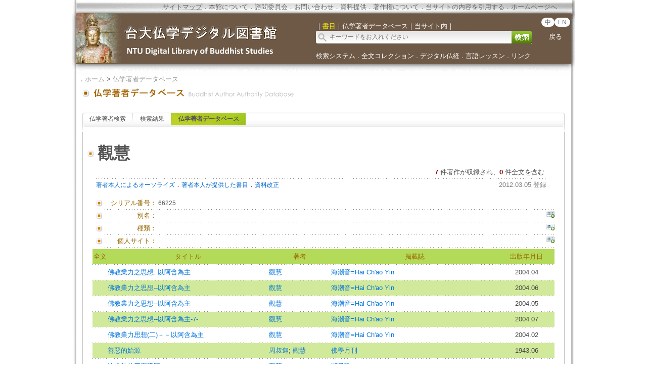

--- FILE ---
content_type: text/html;charset=utf-8
request_url: https://buddhism.lib.ntu.edu.tw/DLMBS/jp/author/authorinfo.jsp?ID=%2066225
body_size: 4812
content:
 





 

<html>
<head>
	<!-- Global site tag (gtag.js) - Google Analytics -->
	<script async src="https://www.googletagmanager.com/gtag/js?id=G-W1HN00TY2L"></script>
	<script src="https://buddhism.lib.ntu.edu.tw/common/gtag.js" type="text/javascript"></script>
	<base href="https://buddhism.lib.ntu.edu.tw/DLMBS/" >
	<meta http-equiv="Content-Type" content="text/html; charset=utf-8">
	<title>台大仏学デジタル図書館 ::: 仏学著者データベース</title>
    	<link rel="SHORTCUT ICON" href="images/weblogo.ico">
	<script src="jquery-1.11.0.js" type="text/javascript"></script>
	<link rel=stylesheet type="text/css" href="style.css"> 
	<link rel=stylesheet type="text/css" href="style_v1.css">
	<script src="javascript.js" type="text/javascript"></script>
</head>
<body>

<table align="center" class="MainPanel">
    <tr>
	<td valign="top" colspan="3" class="MainPanelHeaderJP">

<div align='center'><input type='hidden' name='choose' id='choose' value='SearchForm1'>
	<table border='0' width='995' cellspacing='0' cellpadding='4' height='148'>
		<tr>
			<td height='25' colspan='3'>
			<p align='right' style='font-size:10pt'>
			<font size='2' color='#FFFFFF'><acronym title='Copyright'><a class='topheader' href='jp/aboutus/sitemap.jsp'>サイトマップ</a></acronym></font><font color='#676767'>．<a class='topheader' href='jp/aboutus/aboutus.jsp'>本館について</a>．<a class='topheader' href='jp/aboutus/consultants.jsp'>諮問委員会</a>．<a class='topheader' href='jp/aboutus/contactus.jsp'>お問い合わせ</a>．<a class='topheader' href='jp/aboutus/search_reg.jsp'>資料提供</a>．<a class='topheader' href='jp/aboutus/copyright.jsp'>著作権について</a>．<a class='topheader' href='jp/aboutus/cite.jsp'>当サイトの内容を引用する</a>．<!--<a class='topheader' href="jp/aboutus/donate.jsp"><font size='2' color='#AA2211'><b>ご支援について</b></font></a>．--><a class='topheader' href='./jp/index.jsp'>ホームページへ</a>&nbsp;&nbsp;&nbsp;&nbsp;&nbsp;&nbsp;&nbsp;&nbsp;</font></td>
		</tr>
		<tr>
			<td width='470' rowspan='2'><a href='https://buddhism.lib.ntu.edu.tw/jp/index.jsp'><img src='https://buddhism.lib.ntu.edu.tw/images/headlogolink.gif' border=0></a></td>
			<td valign='bottom' height='45'><font style='font-size:10pt' color='#FFFFFF'>｜<span id='S1' style='color:yellow'>書目</span>｜<span id='S2'>仏学著者データベース</span>｜<!-- <span id='S3'>中国仏教美術論文検索</span>｜ --><span id='S4'>当サイト内</span>｜</font><br>
			<div id='searchpanel'>
				<form name='SearchForm1' id='SearchForm1' method='get' action='jp/search/default.jsp' style='margin-top:0px;margin-bottom:0px;'>
				<table border='0' cellspacing='0' cellpadding='0'>
					<tr><td width='360' height='25' background='https://buddhism.lib.ntu.edu.tw/images/search-input.gif' align='left'><input name='q' type='text' size='50' style='border: 0px none;background-color: transparent;font-size: 12; margin-left:25' onkeydown='if(window.event.keyCode==13) $("#SearchForm1").submit()' placeholder='キーワードをお入れください'></td>
						<td><button type='submit' onclick='$('#SearchForm1').submit()' onmouseover="this.style.cursor='pointer';" onmouseout="this.style.cursor='auto';" style="border:0px solid #000000;width:40px;height:25px;background-image:url('https://buddhism.lib.ntu.edu.tw/jp/images/search-submit.gif');">&nbsp;</button></td>
					</tr>
				</table>
				</form>
			</div>
			</td>
			<td width='69' valign='top' align=center>
				<div style='margin-top:3;'><b><font size='2' color='#FFFFFF' face='Arial'>
					<span class="badge-version"><a href='../index.jsp'>中</a></span><span class="badge-version"><a href='../en/index.jsp'>EN</a></span></font></b>
					<br><br><a class='select' href='javascript:history.go(-1);'>戻る</a></div>
			</td>
		</tr>
		<tr>
			<td width='501' colspan='2' height='40' style='font-size:9pt'><font color='#FFFFFF'><a class='select' href='./jp/search/'>検索システム</a>．<a class='select' href='./jp/fulltext/'>全文コレクション</a>．<a class='select' href='./jp/sutra/'>デジタル仏経</a>．<a class='select' href='./jp/lesson/'>言語レッスン</a>．<a class='select' href='./jp/website/'>リンク</a></font></td>
		</tr>
		<tr>
			<td width='470' height='15'></td>
			<td width='505' height='15' colspan='2'></td>
		</tr>
	</table>
</div>

<script language="javascript">
function setChoose(span){
	$("#S1").css("color","#FFFFFF");
	$("#S2").css("color","#FFFFFF");
	$("#S3").css("color","#FFFFFF");
	$("#S4").css("color","#FFFFFF");
	$("#"+span).css("color","yellow");
}

$(function(){	
	$("#S1").click(function(){
		$("#choose").val("SearchForm1");
		setChoose("S1");
		$("#searchpanel").html("<form name='SearchForm1' id='SearchForm1' method='get' style=\"margin-top:0px;margin-bottom:0px;\" action='jp/search/default.jsp'><table border='0' cellspacing='0' cellpadding='0'><tr><td width='360' height='25' background='https://buddhism.lib.ntu.edu.tw/images/search-input.gif' align='left'><input name='q' type='text' size='50' style='border: 0px none;background-color: transparent;font-size: 12; margin-left:25' onkeydown='if(window.event.keyCode==13) $(\"#SearchForm1\").submit()' placeholder=\"キーワードをお入れください\"></td><td><button type='submit' onclick=\"$('#SearchForm1').submit()\" onmouseover=\"this.style.cursor='pointer';\" onmouseout=\"this.style.cursor='auto';\" style=\"border:0px solid #000000;width:40px;height:25px;background-image:url('https://buddhism.lib.ntu.edu.tw/jp/images/search-submit.gif');\">&nbsp;</button></td></tr></table></form>");
	});
	$("#S1").mouseover(function() {
		this.style.color="yellow";
		this.style.cursor="pointer";
	});
	$("#S1").mouseout(function() {
		if($("#choose").val()!="SearchForm1") this.style.color="#FFFFFF";
	});
	
	$("#S2").click(function(){
		$("#choose").val("SearchForm2");
		setChoose("S2");
		$("#searchpanel").html("<form name='SearchForm2' id='SearchForm2' method='POST' style=\"margin-top:0px;margin-bottom:0px;\" action='https://buddhism.lib.ntu.edu.tw/jp/author/authorlist.jsp'><table border='0' cellspacing='0' cellpadding='0'><input type='hidden' name='cboAuthorQryRule' value='part'><tr><td width='360' height='25' background='https://buddhism.lib.ntu.edu.tw/images/search-input.gif' align='left'><input name='txtAuthorQryString' id='txtAuthorQryString' type='text' size='50' style='border: 0px none;background-color: transparent;font-size: 12; margin-left:25' onkeydown='if(window.event.keyCode==13) $(\"#SearchForm2\").submit()' placeholder=\"キーワードをお入れください\"></td><td><button type='submit' onclick=\"$('#SearchForm2').submit()\" onmouseover=\"this.style.cursor='pointer';\" onmouseout=\"this.style.cursor='auto';\" style=\"border:0px solid #000000;width:40px;height:25px;background-image:url('https://buddhism.lib.ntu.edu.tw/jp/images/search-submit.gif');\">&nbsp;</button></td></tr></table></form>");
	});
	$("#S2").mouseover(function() {
		this.style.color="yellow";
		this.style.cursor="pointer";
	});
	$("#S2").mouseout(function() {
		if($("#choose").val()!="SearchForm2") this.style.color="#FFFFFF";
	});
	
	$("#S3").click(function(){
		$("#choose").val("SearchForm3");
		setChoose("S3");
		$("#searchpanel").html("<form name='SearchForm3' id='SearchForm3' method='POST' style=\"margin-top:0px;margin-bottom:0px;\" action='http://140.112.115.46/paper/user/general_01.asp'><table border='0' cellspacing='0' cellpadding='0'><input type='hidden' name='step' value='1'><input type='hidden' name='search_type' value='不限欄位'><tr><td width='360' height='25' background='https://buddhism.lib.ntu.edu.tw/images/search-input.gif' align='left'><input name='search_text' id='search_text' type='text' size='50' style='border: 0px none;background-color: transparent;font-size: 12; margin-left:25' onkeydown='if(window.event.keyCode==13) $(\"#SearchForm3\").submit()' placeholder=\"キーワードをお入れください\"></td><td><button type='submit' onclick=\"$('#SearchForm3').submit()\" onmouseover=\"this.style.cursor='pointer';\" onmouseout=\"this.style.cursor='auto';\" style=\"border:0px solid #000000;width:40px;height:25px;background-image:url('https://buddhism.lib.ntu.edu.tw/jp/images/search-submit.gif');\">&nbsp;</button></td></tr></table></form>");
	});
	$("#S3").mouseover(function() {
		this.style.color="yellow";
		this.style.cursor="pointer";
	});
	$("#S3").mouseout(function() {
		if($("#choose").val()!="SearchForm3") this.style.color="#FFFFFF";
	});
	
	$("#S4").click(function(){
		$("#choose").val("SearchForm4");
		setChoose("S4");
		$("#searchpanel").html("<form name='SearchForm4' id='SearchForm4' method='get' style=\"margin-top:0px;margin-bottom:0px;\" action='https://www.google.com/search'><table border='0' cellspacing='0' cellpadding='0'><input type=hidden name=sitesearch value='http://buddhism.lib.ntu.edu.tw'><tr><td width='360' height='25' background='https://buddhism.lib.ntu.edu.tw/images/search-input.gif' align='left'><input name='as_q' id='as_q' type='text' size='50' style='border: 0px none;background-color: transparent;font-size: 12; margin-left:25' onkeydown='if(window.event.keyCode==13) $(\"#SearchForm4\").submit()' placeholder=\"キーワードをお入れください\"></td><td><button type='submit' onclick=\"$('#SearchForm4').submit()\" onmouseover=\"this.style.cursor='pointer';\" onmouseout=\"this.style.cursor='auto';\" style=\"border:0px solid #000000;width:40px;height:25px;background-image:url('https://buddhism.lib.ntu.edu.tw/images/search-submit.gif');\">&nbsp;</button></td></tr></table></form>");
	});
	$("#S4").mouseover(function() {
		this.style.color="yellow";
		this.style.cursor="pointer";
	});
	$("#S4").mouseout(function() {
		if($("#choose").val()!="SearchForm4") this.style.color="#FFFFFF";
	});
})
</script>
</td>
    </tr>
    <tr>
        <td class="MainPanelLeft"></td>
        <td class="MainPanelCenter">
        <!------------------------------ 主要網頁內容 Start ------------------------------>
        <!------------------------------ 1.指南 Start ------------------------------>
		<div class="guide">．<a href="jp/./index.jsp" class="guide">ホーム</a> > 
			<a class="guide" href="jp/author">仏学著者データベース</a><!-- > <a class="guide" href="jp/author/singleauthor.jsp">作者簡介</a>--></div>
        <!------------------------------ 1.指南  End  ------------------------------>
        <!------------------------------ 2.單元功能選單 Start ------------------------------>
		<table border="0" width="100%">
			<tr>
				<td><a href="jp/author" class="pagetitle">
				<img src="jp/images/title/Title_Author.gif" border="0"></a></td>
				<td width="85%" valign="bottom"><div class="pagetitle"></div></td>
				<td width="130" valign="bottom" align="right">

				</td>
			</tr>
		</table><br>
        <!------------------------------ 2.單元功能選單  End  ------------------------------>
        <!------------------------------ 3.單元內容 Start ------------------------------>
		<table border="0" width="100%" height="300" cellspacing=4 cellpadding=4>
			<tr>
				<td valign="top" width="80%">
				<!------------------------------ 3.2 單元內容  (中) Start ------------------------------>
					
				<div class="TabStyle_60">
			       	<ul class="TabStyle TabStyle_60">
			           	<li class="Tab_frist" onMouseOver="this.className='Tab_frist_Over';" onMouseOut="this.className='Tab_frist';">
						<a href="jp/author/index.jsp" class="Tab_R">仏学著者検索</a></li>
						<li onMouseOver="this.className='Tab_Over';" onMouseOut="this.className=null;"><a href="jp/author/authorlist.jsp" class="Tab_R">検索結果</a></li>
						<li class="Tab_On"><a href="jp/author/authorinfo.jsp" class="Tab_R">仏学著者データベース</a></li>
					</ul>
			   	</div>
				<table border="0" width="100%" height="100" cellspacing="0" cellpadding="0" bordercolor="#C0C0C0" style="border-top-style:none; border-left-style: solid; border-left-width: 1px; border-right-style: solid; border-right-width: 1px; border-top-width: 1px; border-bottom-style: solid; border-bottom-width: 1px">
					<tr>
						<td>
							<!------------------------------------------------------------------------------------------------->





<br>

<table borderColor="#ffffff" cellSpacing="3" cellPadding="0" borderColorLight="#C1C184" border="0" style="margin-left: 0; margin-right: 0" width="920" align="center">
	<tr>
		<td style="font-size: 10pt; text-align: right" width="20"><img border="0" src="images/dot/dot01.gif"></td>
		<td style="font-size: 10pt; text-align: right" colspan="3" width="900">

		<table border="0" width="100%" cellPadding="0" cellspacing="3">
			<tr>
				<td align="left" valign="top"><p style="text-align: left"><b><font size="6">觀慧</font></b>&nbsp;&nbsp;</td>
				<td align="right" valign="top" width="70">
					
				</td>
			</tr>
		</table>
		</td>
	</tr>
	<tr>
		<td style="font-size: 10pt; text-align: right" width="20" valign="top">&nbsp;
		</td>
		<td style="font-size: 10pt; text-align: right" colspan="3">
		<table border="0" width="100%" cellspacing="0" cellpadding="0">
			<tr>
				<td><font size="2"><!-- 生日資訊 strBidthInfo--></font></td>
				<td valign="bottom">
				<p align="right"><font size="2"><b><font color="#800000">7</font></b><font color="#0066CC"> 
				</font>件著作が収録され、<b><font color="#800000">0</font></b> 件全文を含む<!-- (<font color="#800000"><b>まだ本館にオーソライズされていません</b></font>) -->&nbsp;
			</tr>
		</table>
		</td>
	</tr>
	<tr>
		<td width="20" height="1" align="right" valign="top"></td>
		<td colspan="3" height="1" background="images/line01.gif"></td>
	</tr>
	<tr>
		<td style="font-size: 10pt; text-align: right" width="20" valign="top">&nbsp;
		</td>
		<td style="font-size: 10pt; text-align: right" colspan="3" valign="top" height="30">
		<table border="0" width="100%" cellspacing="0" cellpadding="0" style="TABLE-LAYOUT: fixed">
			<tr>
				<td><a href="jp/author/authorauthorize.jsp"><font color="#0066CC">著者本人によるオーソライズ</font></a>．<a href="jp/author/authorreg.jsp"><font color="#0066CC">著者本人が提供した書目<!-- 著者本人提供書目 --></font></a>．<a href="jp/author/authormodify.jsp?ID=66225"><font color="#0066CC">資料改正</font></a></td>
				<td align="right"><font size="2" color="#808080">2012.03.05 登録</font>
                </td>
			</tr>
		</table>
		</td>
	</tr>
	</table>
	<table style="table-layout: fixed; word-wrap: break-word" borderColor="#ffffff" cellSpacing="3" cellPadding="0" borderColorLight="#C1C184" border="0" style="margin-left: 0; margin-right: 0" width="920" align="center">
	<tr>
		<td style="font-size: 10pt; text-align: right" width="20"><img border="0" src="images/dot/dot01.gif"></td>
		<td style="font-size: 10pt; text-align: right" width="100"><font color="#996600">シリアル番号：</font></td>
		<td style="font-size: 10pt; " width="760" colspan="2"><p style="text-align: left">66225</td>
	</tr>
	<tr>
		<td width="20" height="1" align="right" valign="top"></td>
		<td colspan="3" height="1" background="images/line01.gif"></td>
	</tr>
	<tr>
		<td style="font-size: 10pt; text-align: right" width="20"><img border="0" src="images/dot/dot01.gif"></td>
		<td style="font-size: 10pt; text-align: right" width="100"><font color="#996600">別名：</font></td>
		<td style="font-size: 10pt; " width="740"><p style="text-align: left"></td>
		<td style="font-size: 10pt; " width="20" valign="top" align="right"><a href="jp/author/authormodify.jsp?ID=66225&topic=1#begin"><img border="0" src="images/dot/supplyinfo.jpg"></a></td>
	</tr>
	<tr>
		<td width="20" height="1" align="right" valign="top"></td>
		<td colspan="3" height="1" background="images/line01.gif"></td>
	</tr>
	<tr>
		<td style="font-size: 10pt; text-align: right" width="20"><img border="0" src="images/dot/dot01.gif"></td>
		<td style="font-size: 10pt; text-align: right" width="100"><font color="#996600">種類：</font></td>
		<td style="font-size: 10pt; " width="740"><p style="text-align: left"></td>
		<td style="font-size: 10pt; " width="20" valign="top" align="right"><a href="jp/author/authormodify.jsp?ID=66225&topic=2#begin"><img border="0" src="images/dot/supplyinfo.jpg"></a></td>
	</tr>
	<tr>
		<td width="20" height="1" align="right" valign="top"></td>
		<td colspan="3" height="1" background="images/line01.gif"></td>
	</tr>

	<tr>
		<td style="font-size: 10pt; text-align: right" width="20"><img border="0" src="images/dot/dot01.gif"></td>
		<td style="font-size: 10pt; text-align: right" width="100"><font color="#996600">個人サイト：</font></td>
		<td style="font-size: 10pt; " width="740"><a target="_blank" href="" class="extendsearch"></a> </td>
		<td style="font-size: 10pt; " valign="top" width="20" align="right"><a href="jp/author/authormodify.jsp?ID=66225&topic=7#begin"><img border="0" src="images/dot/supplyinfo.jpg"></a></td>
	</tr>
	<tr>
		<td width="20" height="1" align="right" valign="top"></td>
		<td colspan="3" height="1" background="images/line01.gif"></td>
	</tr>

	<tr><td colspan="4">
			<table style="BORDER-COLLAPSE: collapse; FONT-SIZE: 10pt" border="0" cellSpacing="1" borderColor="#F1F8E0" cellPadding="0" width="100%">
				<tr bgColor="#FFFFFF">
					<td width="30" height="30" align="middle" bgcolor="#B4DA5A">
					<font color="#996600">全文</font></td>
					<td align="middle" bgcolor="#B4DA5A">
					<font color="#996600">タイトル</font></td>
					<td align="middle" bgcolor="#B4DA5A">
					<font color="#996600">著者</font></td>
					<td align="middle" bgcolor="#B4DA5A">
					<font color="#996600">掲載誌</font></td>
					<td align="middle" bgcolor="#B4DA5A">
					<font color="#996600">出版年月日</font></td>
				</tr>
                <tr><td colspan="5" height="1" background="images/line01.gif"></td></tr>
				
						<tr bgcolor="#FFFFFF" onMouseOver="this.style.backgroundColor='#FFFF66';" onMouseOut="this.style.backgroundColor='#FFFFFF';">
							<td vAlign="middle" align="center" height="30">&nbsp;</td>
							<td vAlign="middle" align="left"><a href="https://buddhism.lib.ntu.edu.tw/jp/search/search_detail.jsp?seq=623324&comefrom=authorinfo" class="extendsearch">佛教業力之思想: 以阿含為主</a></td>
							<td vAlign="middle" align="left"><a href='jp/author/authorinfo.jsp?ID=66225' class='extendsearch'>觀慧 </a></td>
                            
                            <td vAlign="middle" align="left"><a href="./jp/journal/journaldetail.jsp?seq=164&comefrom=authorinfo" class="extendsearch" target="_blank">海潮音=Hai Ch'ao Yin</a></td>
                            
							<td vAlign="middle" align="center">2004.04</td>
						</tr>
                        <tr><td colspan="5" height="1" background="images/line01.gif"></td></tr>
					<!--
					<tr><td style="font-size: 10pt; text-align: right" width="20" valign="top">。</td>
						<td style="font-size: 10pt; text-align: left" colspan="3"><a href="https://buddhism.lib.ntu.edu.tw/BDLM/toModule.do?prefix=/search&page=/search_detail.jsp?seq=623324" class="extendsearch">佛教業力之思想: 以阿含為主</a>  / 觀慧  / 海潮音=Hai Ch'ao Yin v.85 n.4 / 2004.04</td>
					</tr>
					<tr>
						<td width="20" height="1" align="right" valign="top"></td>
						<td colspan="3" height="1" background="images/line01.gif"></td>
					</tr>-->
				
						<tr bgcolor="#D1E99A" onMouseOver="this.style.backgroundColor='#FFFF66';" onMouseOut="this.style.backgroundColor='#D1E99A';">
							<td vAlign="middle" align="center" height="30">&nbsp;</td>
							<td vAlign="middle" align="left"><a href="https://buddhism.lib.ntu.edu.tw/jp/search/search_detail.jsp?seq=623318&comefrom=authorinfo" class="extendsearch">佛教業力之思想--以阿含為主</a></td>
							<td vAlign="middle" align="left"><a href='jp/author/authorinfo.jsp?ID=66225' class='extendsearch'>觀慧 </a></td>
                            
                            <td vAlign="middle" align="left"><a href="./jp/journal/journaldetail.jsp?seq=164&comefrom=authorinfo" class="extendsearch" target="_blank">海潮音=Hai Ch'ao Yin</a></td>
                            
							<td vAlign="middle" align="center">2004.06</td>
						</tr>
                        <tr><td colspan="5" height="1" background="images/line01.gif"></td></tr>
					<!--
					<tr><td style="font-size: 10pt; text-align: right" width="20" valign="top">。</td>
						<td style="font-size: 10pt; text-align: left" colspan="3"><a href="https://buddhism.lib.ntu.edu.tw/BDLM/toModule.do?prefix=/search&page=/search_detail.jsp?seq=623318" class="extendsearch">佛教業力之思想--以阿含為主</a>  / 觀慧  / 海潮音=Hai Ch'ao Yin v.85 n.6 / 2004.06</td>
					</tr>
					<tr>
						<td width="20" height="1" align="right" valign="top"></td>
						<td colspan="3" height="1" background="images/line01.gif"></td>
					</tr>-->
				
						<tr bgcolor="#FFFFFF" onMouseOver="this.style.backgroundColor='#FFFF66';" onMouseOut="this.style.backgroundColor='#FFFFFF';">
							<td vAlign="middle" align="center" height="30">&nbsp;</td>
							<td vAlign="middle" align="left"><a href="https://buddhism.lib.ntu.edu.tw/jp/search/search_detail.jsp?seq=623319&comefrom=authorinfo" class="extendsearch">佛教業力之思想--以阿含為主</a></td>
							<td vAlign="middle" align="left"><a href='jp/author/authorinfo.jsp?ID=66225' class='extendsearch'>觀慧 </a></td>
                            
                            <td vAlign="middle" align="left"><a href="./jp/journal/journaldetail.jsp?seq=164&comefrom=authorinfo" class="extendsearch" target="_blank">海潮音=Hai Ch'ao Yin</a></td>
                            
							<td vAlign="middle" align="center">2004.05</td>
						</tr>
                        <tr><td colspan="5" height="1" background="images/line01.gif"></td></tr>
					<!--
					<tr><td style="font-size: 10pt; text-align: right" width="20" valign="top">。</td>
						<td style="font-size: 10pt; text-align: left" colspan="3"><a href="https://buddhism.lib.ntu.edu.tw/BDLM/toModule.do?prefix=/search&page=/search_detail.jsp?seq=623319" class="extendsearch">佛教業力之思想--以阿含為主</a>  / 觀慧  / 海潮音=Hai Ch'ao Yin v.85 n.5 / 2004.05</td>
					</tr>
					<tr>
						<td width="20" height="1" align="right" valign="top"></td>
						<td colspan="3" height="1" background="images/line01.gif"></td>
					</tr>-->
				
						<tr bgcolor="#D1E99A" onMouseOver="this.style.backgroundColor='#FFFF66';" onMouseOut="this.style.backgroundColor='#D1E99A';">
							<td vAlign="middle" align="center" height="30">&nbsp;</td>
							<td vAlign="middle" align="left"><a href="https://buddhism.lib.ntu.edu.tw/jp/search/search_detail.jsp?seq=623317&comefrom=authorinfo" class="extendsearch">佛教業力之思想--以阿含為主-7-</a></td>
							<td vAlign="middle" align="left"><a href='jp/author/authorinfo.jsp?ID=66225' class='extendsearch'>觀慧 </a></td>
                            
                            <td vAlign="middle" align="left"><a href="./jp/journal/journaldetail.jsp?seq=164&comefrom=authorinfo" class="extendsearch" target="_blank">海潮音=Hai Ch'ao Yin</a></td>
                            
							<td vAlign="middle" align="center">2004.07</td>
						</tr>
                        <tr><td colspan="5" height="1" background="images/line01.gif"></td></tr>
					<!--
					<tr><td style="font-size: 10pt; text-align: right" width="20" valign="top">。</td>
						<td style="font-size: 10pt; text-align: left" colspan="3"><a href="https://buddhism.lib.ntu.edu.tw/BDLM/toModule.do?prefix=/search&page=/search_detail.jsp?seq=623317" class="extendsearch">佛教業力之思想--以阿含為主-7-</a>  / 觀慧  / 海潮音=Hai Ch'ao Yin v.85 n.7 / 2004.07</td>
					</tr>
					<tr>
						<td width="20" height="1" align="right" valign="top"></td>
						<td colspan="3" height="1" background="images/line01.gif"></td>
					</tr>-->
				
						<tr bgcolor="#FFFFFF" onMouseOver="this.style.backgroundColor='#FFFF66';" onMouseOut="this.style.backgroundColor='#FFFFFF';">
							<td vAlign="middle" align="center" height="30">&nbsp;</td>
							<td vAlign="middle" align="left"><a href="https://buddhism.lib.ntu.edu.tw/jp/search/search_detail.jsp?seq=361467&comefrom=authorinfo" class="extendsearch">佛教業力思想(二)－－以阿含為主</a></td>
							<td vAlign="middle" align="left"><a href='jp/author/authorinfo.jsp?ID=66225' class='extendsearch'>觀慧</a></td>
                            
                            <td vAlign="middle" align="left"><a href="./jp/journal/journaldetail.jsp?seq=164&comefrom=authorinfo" class="extendsearch" target="_blank">海潮音=Hai Ch'ao Yin</a></td>
                            
							<td vAlign="middle" align="center">2004.02</td>
						</tr>
                        <tr><td colspan="5" height="1" background="images/line01.gif"></td></tr>
					<!--
					<tr><td style="font-size: 10pt; text-align: right" width="20" valign="top">。</td>
						<td style="font-size: 10pt; text-align: left" colspan="3"><a href="https://buddhism.lib.ntu.edu.tw/BDLM/toModule.do?prefix=/search&page=/search_detail.jsp?seq=361467" class="extendsearch">佛教業力思想(二)－－以阿含為主</a>  / 觀慧 / 海潮音=Hai Ch'ao Yin v.85 n.2 / 2004.02</td>
					</tr>
					<tr>
						<td width="20" height="1" align="right" valign="top"></td>
						<td colspan="3" height="1" background="images/line01.gif"></td>
					</tr>-->
				
						<tr bgcolor="#D1E99A" onMouseOver="this.style.backgroundColor='#FFFF66';" onMouseOut="this.style.backgroundColor='#D1E99A';">
							<td vAlign="middle" align="center" height="30">&nbsp;</td>
							<td vAlign="middle" align="left"><a href="https://buddhism.lib.ntu.edu.tw/jp/search/search_detail.jsp?seq=493963&comefrom=authorinfo" class="extendsearch">善惡的始源</a></td>
							<td vAlign="middle" align="left"><a href='jp/author/authorinfo.jsp?ID=71959' class='extendsearch'>周叔迦</a>; <a href='jp/author/authorinfo.jsp?ID= 66225' class='extendsearch'> 觀慧</a></td>
                            
                            <td vAlign="middle" align="left"><a href="./jp/journal/journaldetail.jsp?seq=12337&comefrom=authorinfo" class="extendsearch" target="_blank">佛學月刊</a></td>
                            
							<td vAlign="middle" align="center">1943.06</td>
						</tr>
                        <tr><td colspan="5" height="1" background="images/line01.gif"></td></tr>
					<!--
					<tr><td style="font-size: 10pt; text-align: right" width="20" valign="top">。</td>
						<td style="font-size: 10pt; text-align: left" colspan="3"><a href="https://buddhism.lib.ntu.edu.tw/BDLM/toModule.do?prefix=/search&page=/search_detail.jsp?seq=493963" class="extendsearch">善惡的始源</a>  / 周叔迦; 觀慧 / 佛學月刊 v.3 n.1 / 1943.06</td>
					</tr>
					<tr>
						<td width="20" height="1" align="right" valign="top"></td>
						<td colspan="3" height="1" background="images/line01.gif"></td>
					</tr>-->
				
						<tr bgcolor="#FFFFFF" onMouseOver="this.style.backgroundColor='#FFFF66';" onMouseOut="this.style.backgroundColor='#FFFFFF';">
							<td vAlign="middle" align="center" height="30">&nbsp;</td>
							<td vAlign="middle" align="left"><a href="https://buddhism.lib.ntu.edu.tw/jp/search/search_detail.jsp?seq=259421&comefrom=authorinfo" class="extendsearch">論佛教的四宏誓願</a></td>
							<td vAlign="middle" align="left"><a href='jp/author/authorinfo.jsp?ID=66225' class='extendsearch'>觀慧</a></td>
                            
                            <td vAlign="middle" align="left"><a href="./jp/journal/journaldetail.jsp?seq=189&comefrom=authorinfo" class="extendsearch" target="_blank">獅子吼=The Lion's Roar Magazine</a></td>
                            
							<td vAlign="middle" align="center">1982.07</td>
						</tr>
                        <tr><td colspan="5" height="1" background="images/line01.gif"></td></tr>
					<!--
					<tr><td style="font-size: 10pt; text-align: right" width="20" valign="top">。</td>
						<td style="font-size: 10pt; text-align: left" colspan="3"><a href="https://buddhism.lib.ntu.edu.tw/BDLM/toModule.do?prefix=/search&page=/search_detail.jsp?seq=259421" class="extendsearch">論佛教的四宏誓願</a>  / 觀慧 / 獅子吼=The Lion's Roar Magazine v.21 n.7 / 1982.07</td>
					</tr>
					<tr>
						<td width="20" height="1" align="right" valign="top"></td>
						<td colspan="3" height="1" background="images/line01.gif"></td>
					</tr>-->
				
			</table>
		</td>
	</tr>
	</table>
	





							
							
							<!------------------------------------------------------------------------------------------------->
						</td>
					</tr>
				</table>

				<!------------------------------ 3.2 單元內容 (左)  End  ------------------------------>				
				</td>
			</tr>
		</table>
        <!------------------------------ 3.單元內容 Start ------------------------------>
        <!------------------------------ 主要網頁內容  End  ------------------------------>
        </td>
        <td class="MainPanelRight"></td>
    </tr>
    <tr>
        <td colspan="3" class="MainPanelFooter"><script src="footer_jp.js" type="text/javascript"></script></td>
    </tr>
</table>


</body>

</html>











